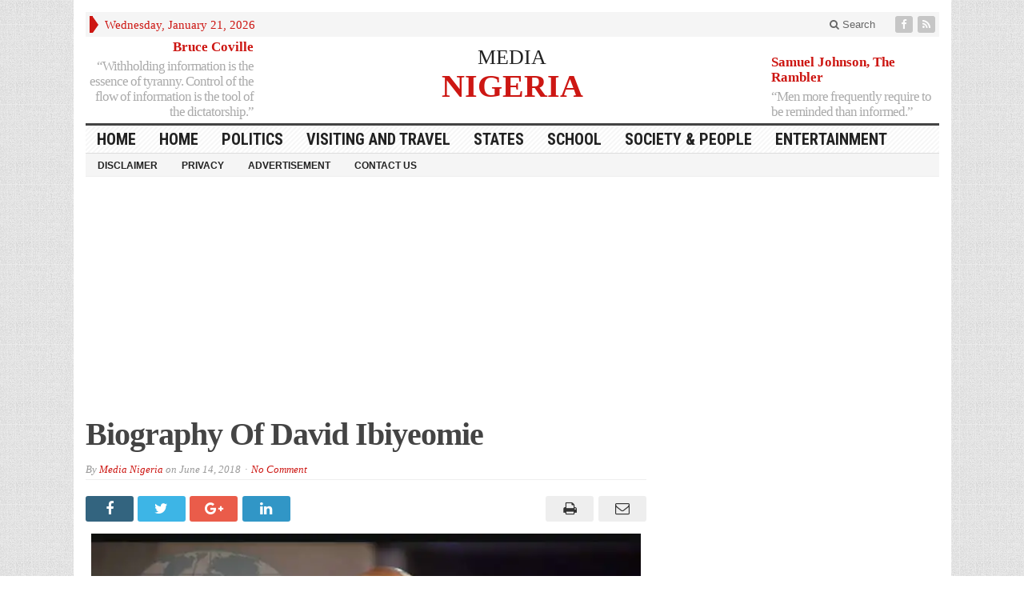

--- FILE ---
content_type: text/html; charset=utf-8
request_url: https://www.google.com/recaptcha/api2/aframe
body_size: 266
content:
<!DOCTYPE HTML><html><head><meta http-equiv="content-type" content="text/html; charset=UTF-8"></head><body><script nonce="Ma22hQD7lg106_tnV5nVMw">/** Anti-fraud and anti-abuse applications only. See google.com/recaptcha */ try{var clients={'sodar':'https://pagead2.googlesyndication.com/pagead/sodar?'};window.addEventListener("message",function(a){try{if(a.source===window.parent){var b=JSON.parse(a.data);var c=clients[b['id']];if(c){var d=document.createElement('img');d.src=c+b['params']+'&rc='+(localStorage.getItem("rc::a")?sessionStorage.getItem("rc::b"):"");window.document.body.appendChild(d);sessionStorage.setItem("rc::e",parseInt(sessionStorage.getItem("rc::e")||0)+1);localStorage.setItem("rc::h",'1768954292820');}}}catch(b){}});window.parent.postMessage("_grecaptcha_ready", "*");}catch(b){}</script></body></html>